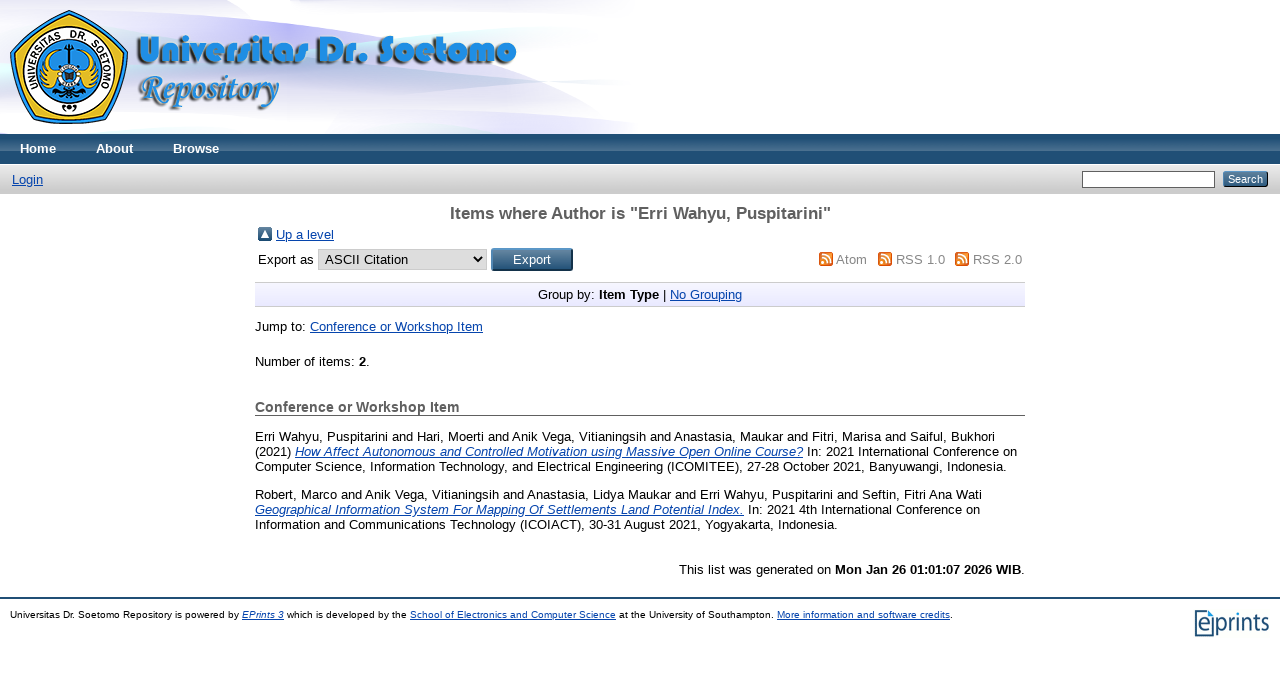

--- FILE ---
content_type: text/html; charset=utf-8
request_url: http://repository.unitomo.ac.id/view/creators/Erri_Wahyu=3APuspitarini=3A=3A.html
body_size: 2614
content:
<!DOCTYPE html PUBLIC "-//W3C//DTD XHTML 1.0 Transitional//EN" "http://www.w3.org/TR/xhtml1/DTD/xhtml1-transitional.dtd">
<html xmlns="http://www.w3.org/1999/xhtml">
  <head>
    <meta http-equiv="X-UA-Compatible" content="IE=edge" />
    <title>Items where Author is "Erri Wahyu, Puspitarini"</title>
    <link rel="icon" href="/favicon.ico" type="image/x-icon" />
    <link rel="shortcut icon" href="/favicon.ico" type="image/x-icon" />
    <link rel="Top" href="http://repository.unitomo.ac.id/" />
    <link rel="Sword" href="http://repository.unitomo.ac.id/sword-app/servicedocument" />
    <link rel="SwordDeposit" href="http://repository.unitomo.ac.id/id/contents" />
    <link rel="Search" type="text/html" href="http://repository.unitomo.ac.id/cgi/search" />
    <link rel="Search" type="application/opensearchdescription+xml" href="http://repository.unitomo.ac.id/cgi/opensearchdescription" />
    <script type="text/javascript">
// <![CDATA[
var eprints_http_root = "http:\/\/repository.unitomo.ac.id";
var eprints_http_cgiroot = "http:\/\/repository.unitomo.ac.id\/cgi";
var eprints_oai_archive_id = "repository.unitomo.ac.id";
var eprints_logged_in = false;
// ]]></script>
    <style type="text/css">.ep_logged_in { display: none }</style>
    <link rel="stylesheet" type="text/css" href="/style/auto-3.3.14.css" />
    <script type="text/javascript" src="/javascript/auto-3.3.14.js"><!--padder--></script>
    <!--[if lte IE 6]>
        <link rel="stylesheet" type="text/css" href="/style/ie6.css" />
   <![endif]-->
    <meta name="Generator" content="EPrints 3.3.14" />
    <meta http-equiv="Content-Type" content="text/html; charset=UTF-8" />
    <meta http-equiv="Content-Language" content="en" />
    
  </head>
  <body>
    
    <div class="ep_tm_header ep_noprint">
      <div class="ep_tm_site_logo">
        <a href="http://repository.unitomo.ac.id/" title="Universitas Dr. Soetomo Repository">
          <img alt="Universitas Dr. Soetomo Repository" src="/images/sitelogo.png" />
        </a>
      </div>
      <ul class="ep_tm_menu">
        <li>
          <a href="http://repository.unitomo.ac.id">
            Home
          </a>
        </li>
        <li>
          <a href="http://repository.unitomo.ac.id/information.html">
            About
          </a>
        </li>
        <li>
          <a href="http://repository.unitomo.ac.id/view/" menu="ep_tm_menu_browse">
            Browse
          </a>
          <ul id="ep_tm_menu_browse" style="display:none;">
            <li>
              <a href="http://repository.unitomo.ac.id/view/year/">
                Browse by 
                Year
              </a>
            </li>
            <li>
              <a href="http://repository.unitomo.ac.id/view/subjects/">
                Browse by 
                Subject
              </a>
            </li>
            <li>
              <a href="http://repository.unitomo.ac.id/view/divisions/">
                Browse by 
                Division
              </a>
            </li>
            <li>
              <a href="http://repository.unitomo.ac.id/view/creators/">
                Browse by 
                Author
              </a>
            </li>
          </ul>
        </li>
      </ul>
      <table class="ep_tm_searchbar">
        <tr>
          <td align="left">
            <ul class="ep_tm_key_tools" id="ep_tm_menu_tools"><li><a href="http://repository.unitomo.ac.id/cgi/users/home">Login</a></li></ul>
          </td>
          <td align="right" style="white-space: nowrap">
            
            <form method="get" accept-charset="utf-8" action="http://repository.unitomo.ac.id/cgi/search" style="display:inline">
              <input class="ep_tm_searchbarbox" size="20" type="text" name="q" />
              <input class="ep_tm_searchbarbutton" value="Search" type="submit" name="_action_search" />
              <input type="hidden" name="_action_search" value="Search" />
              <input type="hidden" name="_order" value="bytitle" />
              <input type="hidden" name="basic_srchtype" value="ALL" />
              <input type="hidden" name="_satisfyall" value="ALL" />
            </form>
          </td>
        </tr>
      </table>
    </div>
    <div>
      <div class="ep_tm_page_content">
        <h1 class="ep_tm_pagetitle">
          Items where Author is "<span class="person_name">Erri Wahyu, Puspitarini</span>"
        </h1>
        <table><tr><td><a href="./"><img src="/style/images/multi_up.png" border="0" /></a></td><td><a href="./">Up a level</a></td></tr></table><form method="get" accept-charset="utf-8" action="http://repository.unitomo.ac.id/cgi/exportview">
<table width="100%"><tr>
  <td align="left">Export as <select name="format"><option value="Text">ASCII Citation</option><option value="BibTeX">BibTeX</option><option value="DC">Dublin Core</option><option value="XML">EP3 XML</option><option value="EndNote">EndNote</option><option value="HTML">HTML Citation</option><option value="JSON">JSON</option><option value="METS">METS</option><option value="CSV">Multiline CSV</option><option value="Ids">Object IDs</option><option value="ContextObject">OpenURL ContextObject</option><option value="RDFNT">RDF+N-Triples</option><option value="RDFN3">RDF+N3</option><option value="RDFXML">RDF+XML</option><option value="Refer">Refer</option><option value="RIS">Reference Manager</option></select><input class="ep_form_action_button" type="submit" value="Export" name="_action_export_redir" /><input name="view" id="view" value="creators" type="hidden" /><input name="values" id="values" value="Erri_Wahyu=3APuspitarini=3A=3A" type="hidden" /></td>
  <td align="right"> <span class="ep_search_feed"><a href="http://repository.unitomo.ac.id/cgi/exportview/creators/Erri_Wahyu=3APuspitarini=3A=3A/Atom/Erri_Wahyu=3APuspitarini=3A=3A.xml"><img src="/style/images/feed-icon-14x14.png" alt="[feed]" border="0" /></a> <a href="http://repository.unitomo.ac.id/cgi/exportview/creators/Erri_Wahyu=3APuspitarini=3A=3A/Atom/Erri_Wahyu=3APuspitarini=3A=3A.xml">Atom</a></span> <span class="ep_search_feed"><a href="http://repository.unitomo.ac.id/cgi/exportview/creators/Erri_Wahyu=3APuspitarini=3A=3A/RSS/Erri_Wahyu=3APuspitarini=3A=3A.rss"><img src="/style/images/feed-icon-14x14.png" alt="[feed]" border="0" /></a> <a href="http://repository.unitomo.ac.id/cgi/exportview/creators/Erri_Wahyu=3APuspitarini=3A=3A/RSS/Erri_Wahyu=3APuspitarini=3A=3A.rss">RSS 1.0</a></span> <span class="ep_search_feed"><a href="http://repository.unitomo.ac.id/cgi/exportview/creators/Erri_Wahyu=3APuspitarini=3A=3A/RSS2/Erri_Wahyu=3APuspitarini=3A=3A.xml"><img src="/style/images/feed-icon-14x14.png" alt="[feed]" border="0" /></a> <a href="http://repository.unitomo.ac.id/cgi/exportview/creators/Erri_Wahyu=3APuspitarini=3A=3A/RSS2/Erri_Wahyu=3APuspitarini=3A=3A.xml">RSS 2.0</a></span></td>
</tr>
<tr>
  <td align="left" colspan="2">
    
  </td>
</tr>
</table>

</form><div class="ep_view_page ep_view_page_view_creators"><div class="ep_view_group_by">Group by: <span class="ep_view_group_by_current">Item Type</span> | <a href="Erri_Wahyu=3APuspitarini=3A=3A.default.html">No Grouping</a></div><div class="ep_view_jump ep_view_creators_type_jump"><div class="ep_view_jump_to">Jump to: <a href="#group_conference=5Fitem">Conference or Workshop Item</a></div></div><div class="ep_view_blurb">Number of items: <strong>2</strong>.</div><a name="group_conference=5Fitem"></a><h2>Conference or Workshop Item</h2><p>


    <span class="person_name">Erri Wahyu, Puspitarini</span> and <span class="person_name">Hari, Moerti</span> and <span class="person_name">Anik Vega, Vitianingsih</span> and <span class="person_name">Anastasia, Maukar</span> and <span class="person_name">Fitri, Marisa</span> and <span class="person_name">Saiful, Bukhori</span>
  

(2021)

<a href="http://repository.unitomo.ac.id/3384/"><em>How Affect Autonomous and Controlled Motivation using Massive Open Online Course?</em></a>


    In: 2021 International Conference on Computer Science, Information Technology, and Electrical Engineering (ICOMITEE), 27-28 October 2021, Banyuwangi, Indonesia.
  


  


</p><p>


    <span class="person_name">Robert, Marco</span> and <span class="person_name">Anik Vega, Vitianingsih</span> and <span class="person_name">Anastasia, Lidya Maukar</span> and <span class="person_name">Erri Wahyu, Puspitarini</span> and <span class="person_name">Seftin, Fitri Ana Wati</span>
  



<a href="http://repository.unitomo.ac.id/3385/"><em>Geographical Information System For Mapping Of Settlements Land Potential Index.</em></a>


    In: 2021 4th International Conference on Information and Communications Technology (ICOIACT), 30-31 August 2021, Yogyakarta, Indonesia.
  


  


</p><div class="ep_view_timestamp">This list was generated on <strong>Mon Jan 26 01:01:07 2026 WIB</strong>.</div></div>
      </div>
    </div>
    <div class="ep_tm_footer ep_noprint">
      <div class="ep_tm_eprints_logo">
        <a href="http://eprints.org/software/">
          <img alt="EPrints Logo" src="/images/eprintslogo.gif" />
        </a>
      </div>
      <div>Universitas Dr. Soetomo Repository is powered by <em><a href="http://eprints.org/software/">EPrints 3</a></em> which is developed by the <a href="http://www.ecs.soton.ac.uk/">School of Electronics and Computer Science</a> at the University of Southampton. <a href="http://repository.unitomo.ac.id/eprints/">More information and software credits</a>.</div>
    </div>
  </body>
</html>